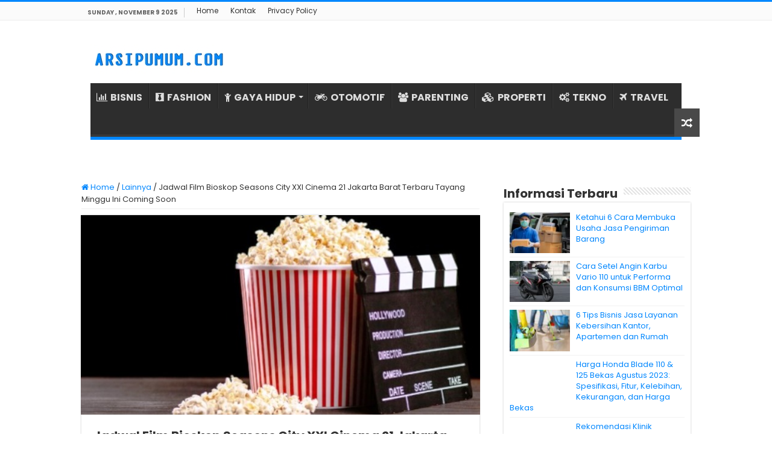

--- FILE ---
content_type: text/html; charset=UTF-8
request_url: https://www.arsipumum.com/jadwal-film-bioskop-seasons-city-xxi-cinema-21-jakarta-barat-terbaru-tayang-minggu-ini-coming-soon/
body_size: 10994
content:
<!DOCTYPE html><html lang="en-US" prefix="og: http://ogp.me/ns#"><head><meta charset="UTF-8" /><link rel="profile" href="https://gmpg.org/xfn/11" /><link rel="pingback" href="https://www.arsipumum.com/xmlrpc.php" /><meta property="og:title" content="Jadwal Film Bioskop Seasons City XXI Cinema 21 Jakarta Barat Terbaru Tayang Minggu Ini Coming Soon - ARSIPUMUM.COM"/><meta property="og:type" content="article"/><meta property="og:description" content="ARSIPUMUM.COM - Inilah Jadwal Film dan HTM Bioskop Seasons City XXI Cinema 21 Jakarta Barat Terbaru"/><meta property="og:url" content="https://www.arsipumum.com/jadwal-film-bioskop-seasons-city-xxi-cinema-21-jakarta-barat-terbaru-tayang-minggu-ini-coming-soon/"/><meta property="og:site_name" content="ARSIPUMUM.COM"/><meta property="og:image" content="https://arsipumum.b-cdn.net/wp-content/uploads/2022/02/Bioskop-Seasons-City-XXI-Cinema-21-Jakarta-Barat.jpg" /><meta name='robots' content='index, follow, max-image-preview:large, max-snippet:-1, max-video-preview:-1' /><title>✔️Jadwal Film Bioskop Seasons City XXI Cinema 21 Jakarta Barat Terbaru Tayang Minggu Ini Coming Soon - ARSIPUMUM.COM</title><link rel="canonical" href="https://www.arsipumum.com/jadwal-film-bioskop-seasons-city-xxi-cinema-21-jakarta-barat-terbaru-tayang-minggu-ini-coming-soon/" /><meta property="og:locale" content="en_US" /><meta property="og:type" content="article" /><meta property="og:title" content="✔️Jadwal Film Bioskop Seasons City XXI Cinema 21 Jakarta Barat Terbaru Tayang Minggu Ini Coming Soon - ARSIPUMUM.COM" /><meta property="og:description" content="ARSIPUMUM.COM &#8211; Inilah Jadwal Film dan HTM Bioskop Seasons City XXI Cinema 21 Jakarta Barat Terbaru Tayang Minggu Ini Coming Soon. Update info teranyar judul film 21cineplex populer terkini yang tayang hari ini di Bioskop Seasons City XXI Cinema 21 Jakarta Barat dan segera tayang (coming soon) serta HTM (Harga Tiket Masuk) cinema XXI, CGV, &hellip;" /><meta property="og:url" content="https://www.arsipumum.com/jadwal-film-bioskop-seasons-city-xxi-cinema-21-jakarta-barat-terbaru-tayang-minggu-ini-coming-soon/" /><meta property="og:site_name" content="ARSIPUMUM.COM" /><meta property="article:published_time" content="2022-02-20T01:37:10+00:00" /><meta property="article:modified_time" content="2022-03-13T02:29:52+00:00" /><meta property="og:image" content="https://arsipumum.b-cdn.net/wp-content/uploads/2022/02/Bioskop-Seasons-City-XXI-Cinema-21-Jakarta-Barat.jpg" /><meta property="og:image:width" content="660" /><meta property="og:image:height" content="330" /><meta property="og:image:type" content="image/jpeg" /><meta name="author" content="ARSIPUMUM.COM" /><meta name="twitter:card" content="summary_large_image" /><meta name="twitter:label1" content="Written by" /><meta name="twitter:data1" content="ARSIPUMUM.COM" /><meta name="twitter:label2" content="Est. reading time" /><meta name="twitter:data2" content="2 minutes" /> <script type="application/ld+json" class="yoast-schema-graph">{"@context":"https://schema.org","@graph":[{"@type":"Article","@id":"https://www.arsipumum.com/jadwal-film-bioskop-seasons-city-xxi-cinema-21-jakarta-barat-terbaru-tayang-minggu-ini-coming-soon/#article","isPartOf":{"@id":"https://www.arsipumum.com/jadwal-film-bioskop-seasons-city-xxi-cinema-21-jakarta-barat-terbaru-tayang-minggu-ini-coming-soon/"},"author":{"name":"ARSIPUMUM.COM","@id":"https://arsipumum.com/#/schema/person/3113d570176cef41a8ae6ef0861bb9b9"},"headline":"Jadwal Film Bioskop Seasons City XXI Cinema 21 Jakarta Barat Terbaru Tayang Minggu Ini Coming Soon","datePublished":"2022-02-20T01:37:10+00:00","dateModified":"2022-03-13T02:29:52+00:00","mainEntityOfPage":{"@id":"https://www.arsipumum.com/jadwal-film-bioskop-seasons-city-xxi-cinema-21-jakarta-barat-terbaru-tayang-minggu-ini-coming-soon/"},"wordCount":363,"publisher":{"@id":"https://arsipumum.com/#organization"},"image":{"@id":"https://www.arsipumum.com/jadwal-film-bioskop-seasons-city-xxi-cinema-21-jakarta-barat-terbaru-tayang-minggu-ini-coming-soon/#primaryimage"},"thumbnailUrl":"https://arsipumum.b-cdn.net/wp-content/uploads/2022/02/Bioskop-Seasons-City-XXI-Cinema-21-Jakarta-Barat.jpg","keywords":["HTM Bioskop Seasons City XXI Cinema 21 Jakarta Barat","Jadwal Bioskop Cinema 21","Jadwal Bioskop Seasons City XXI Cinema 21 Jakarta Barat"],"articleSection":["Lainnya"],"inLanguage":"en-US"},{"@type":"WebPage","@id":"https://www.arsipumum.com/jadwal-film-bioskop-seasons-city-xxi-cinema-21-jakarta-barat-terbaru-tayang-minggu-ini-coming-soon/","url":"https://www.arsipumum.com/jadwal-film-bioskop-seasons-city-xxi-cinema-21-jakarta-barat-terbaru-tayang-minggu-ini-coming-soon/","name":"✔️Jadwal Film Bioskop Seasons City XXI Cinema 21 Jakarta Barat Terbaru Tayang Minggu Ini Coming Soon - ARSIPUMUM.COM","isPartOf":{"@id":"https://arsipumum.com/#website"},"primaryImageOfPage":{"@id":"https://www.arsipumum.com/jadwal-film-bioskop-seasons-city-xxi-cinema-21-jakarta-barat-terbaru-tayang-minggu-ini-coming-soon/#primaryimage"},"image":{"@id":"https://www.arsipumum.com/jadwal-film-bioskop-seasons-city-xxi-cinema-21-jakarta-barat-terbaru-tayang-minggu-ini-coming-soon/#primaryimage"},"thumbnailUrl":"https://arsipumum.b-cdn.net/wp-content/uploads/2022/02/Bioskop-Seasons-City-XXI-Cinema-21-Jakarta-Barat.jpg","datePublished":"2022-02-20T01:37:10+00:00","dateModified":"2022-03-13T02:29:52+00:00","breadcrumb":{"@id":"https://www.arsipumum.com/jadwal-film-bioskop-seasons-city-xxi-cinema-21-jakarta-barat-terbaru-tayang-minggu-ini-coming-soon/#breadcrumb"},"inLanguage":"en-US","potentialAction":[{"@type":"ReadAction","target":["https://www.arsipumum.com/jadwal-film-bioskop-seasons-city-xxi-cinema-21-jakarta-barat-terbaru-tayang-minggu-ini-coming-soon/"]}]},{"@type":"ImageObject","inLanguage":"en-US","@id":"https://www.arsipumum.com/jadwal-film-bioskop-seasons-city-xxi-cinema-21-jakarta-barat-terbaru-tayang-minggu-ini-coming-soon/#primaryimage","url":"https://arsipumum.b-cdn.net/wp-content/uploads/2022/02/Bioskop-Seasons-City-XXI-Cinema-21-Jakarta-Barat.jpg","contentUrl":"https://arsipumum.b-cdn.net/wp-content/uploads/2022/02/Bioskop-Seasons-City-XXI-Cinema-21-Jakarta-Barat.jpg","width":660,"height":330,"caption":"Bioskop Seasons City XXI Cinema 21 Jakarta Barat"},{"@type":"BreadcrumbList","@id":"https://www.arsipumum.com/jadwal-film-bioskop-seasons-city-xxi-cinema-21-jakarta-barat-terbaru-tayang-minggu-ini-coming-soon/#breadcrumb","itemListElement":[{"@type":"ListItem","position":1,"name":"Home","item":"https://www.arsipumum.com/"},{"@type":"ListItem","position":2,"name":"Jadwal Film Bioskop Seasons City XXI Cinema 21 Jakarta Barat Terbaru Tayang Minggu Ini Coming Soon"}]},{"@type":"WebSite","@id":"https://arsipumum.com/#website","url":"https://arsipumum.com/","name":"ARSIPUMUM.COM","description":"","publisher":{"@id":"https://arsipumum.com/#organization"},"potentialAction":[{"@type":"SearchAction","target":{"@type":"EntryPoint","urlTemplate":"https://arsipumum.com/?s={search_term_string}"},"query-input":{"@type":"PropertyValueSpecification","valueRequired":true,"valueName":"search_term_string"}}],"inLanguage":"en-US"},{"@type":"Organization","@id":"https://arsipumum.com/#organization","name":"ARSIPUMUM.COM","url":"https://arsipumum.com/","logo":{"@type":"ImageObject","inLanguage":"en-US","@id":"https://arsipumum.com/#/schema/logo/image/","url":"https://arsipumum.b-cdn.net/wp-content/uploads/2021/07/profile-logo.png","contentUrl":"https://arsipumum.b-cdn.net/wp-content/uploads/2021/07/profile-logo.png","width":880,"height":880,"caption":"ARSIPUMUM.COM"},"image":{"@id":"https://arsipumum.com/#/schema/logo/image/"}},{"@type":"Person","@id":"https://arsipumum.com/#/schema/person/3113d570176cef41a8ae6ef0861bb9b9","name":"ARSIPUMUM.COM","sameAs":["https://arsipumum.com/"]}]}</script> <link rel='dns-prefetch' href='//stats.wp.com' /><link rel='dns-prefetch' href='//fonts.googleapis.com' /><link rel='preconnect' href='https://arsipumum.b-cdn.net' /><link rel="alternate" type="application/rss+xml" title="ARSIPUMUM.COM &raquo; Feed" href="https://www.arsipumum.com/feed/" /><link rel="alternate" type="application/rss+xml" title="ARSIPUMUM.COM &raquo; Comments Feed" href="https://www.arsipumum.com/comments/feed/" /><link data-optimized="2" rel="stylesheet" href="https://www.arsipumum.com/wp-content/litespeed/css/5b834ce1e2095aeccb2fec924678d1ee.css?ver=0f7e7" /> <script type="text/javascript" src="https://arsipumum.b-cdn.net/wp-includes/js/jquery/jquery.min.js" id="jquery-core-js"></script> <script data-optimized="1" type="text/javascript" src="https://www.arsipumum.com/wp-content/litespeed/js/5f6c3e02738624a738282b9ceeb67305.js?ver=67305" id="jquery-migrate-js"></script> <link rel="https://api.w.org/" href="https://www.arsipumum.com/wp-json/" /><link rel="alternate" title="JSON" type="application/json" href="https://www.arsipumum.com/wp-json/wp/v2/posts/1178" /><link rel="EditURI" type="application/rsd+xml" title="RSD" href="https://www.arsipumum.com/xmlrpc.php?rsd" /><meta name="generator" content="WordPress 6.8.3" /><link rel='shortlink' href='https://www.arsipumum.com/?p=1178' /><link rel="alternate" title="oEmbed (JSON)" type="application/json+oembed" href="https://www.arsipumum.com/wp-json/oembed/1.0/embed?url=https%3A%2F%2Fwww.arsipumum.com%2Fjadwal-film-bioskop-seasons-city-xxi-cinema-21-jakarta-barat-terbaru-tayang-minggu-ini-coming-soon%2F" /><link rel="alternate" title="oEmbed (XML)" type="text/xml+oembed" href="https://www.arsipumum.com/wp-json/oembed/1.0/embed?url=https%3A%2F%2Fwww.arsipumum.com%2Fjadwal-film-bioskop-seasons-city-xxi-cinema-21-jakarta-barat-terbaru-tayang-minggu-ini-coming-soon%2F&#038;format=xml" /> <script>document.documentElement.className=document.documentElement.className.replace('no-js','js')</script> <link rel="shortcut icon" href="https://arsipumum.b-cdn.net/wp-content/uploads/2021/07/favarsip.png" title="Favicon" />
<!--[if IE]> <script type="text/javascript">jQuery(document).ready(function (){ jQuery(".menu-item").has("ul").children("a").attr("aria-haspopup", "true");});</script> <![endif]-->
<!--[if lt IE 9]> <script src="https://arsipumum.b-cdn.net/wp-content/themes/sahifa/js/html5.js"></script> <script src="https://arsipumum.b-cdn.net/wp-content/themes/sahifa/js/selectivizr-min.js"></script> <![endif]-->
<!--[if IE 9]><link rel="stylesheet" type="text/css" media="all" href="https://arsipumum.b-cdn.net/wp-content/themes/sahifa/css/ie9.css" />
<![endif]-->
<!--[if IE 8]><link rel="stylesheet" type="text/css" media="all" href="https://arsipumum.b-cdn.net/wp-content/themes/sahifa/css/ie8.css" />
<![endif]-->
<!--[if IE 7]><link rel="stylesheet" type="text/css" media="all" href="https://arsipumum.b-cdn.net/wp-content/themes/sahifa/css/ie7.css" />
<![endif]--><meta name="viewport" content="width=device-width, initial-scale=1.0" /><link rel="apple-touch-icon-precomposed" sizes="144x144" href="https://arsipumum.b-cdn.net/wp-content/uploads/2021/07/favarsip.png" /><link rel="apple-touch-icon-precomposed" sizes="120x120" href="https://arsipumum.b-cdn.net/wp-content/uploads/2021/07/favarsip.png" /><link rel="apple-touch-icon-precomposed" sizes="72x72" href="https://arsipumum.b-cdn.net/wp-content/uploads/2021/07/favarsip.png" /><link rel="apple-touch-icon-precomposed" href="https://arsipumum.b-cdn.net/wp-content/uploads/2021/07/favarsip.png" /> <script>(function(w,d,s,l,i){w[l]=w[l]||[];w[l].push({'gtm.start':
new Date().getTime(),event:'gtm.js'});var f=d.getElementsByTagName(s)[0],
j=d.createElement(s),dl=l!='dataLayer'?'&l='+l:'';j.async=true;j.src=
'https://www.googletagmanager.com/gtm.js?id='+i+dl;f.parentNode.insertBefore(j,f);
})(window,document,'script','dataLayer','GTM-TV2ZMS8');</script>  <script>(function(w,d,s,l,i){w[l]=w[l]||[];w[l].push({'gtm.start':
new Date().getTime(),event:'gtm.js'});var f=d.getElementsByTagName(s)[0],
j=d.createElement(s),dl=l!='dataLayer'?'&l='+l:'';j.async=true;j.src=
'https://www.googletagmanager.com/gtm.js?id='+i+dl;f.parentNode.insertBefore(j,f);
})(window,document,'script','dataLayer','GTM-KWZXJFW');</script> <link rel="icon" href="https://arsipumum.b-cdn.net/wp-content/uploads/2021/07/cropped-favarsip-32x32.png" sizes="32x32" /><link rel="icon" href="https://arsipumum.b-cdn.net/wp-content/uploads/2021/07/cropped-favarsip-192x192.png" sizes="192x192" /><link rel="apple-touch-icon" href="https://arsipumum.b-cdn.net/wp-content/uploads/2021/07/cropped-favarsip-180x180.png" /><meta name="msapplication-TileImage" content="https://arsipumum.b-cdn.net/wp-content/uploads/2021/07/cropped-favarsip-270x270.png" /><meta name="google-site-verification" content="BpBYdTAby-ITijCzCOyT1CgnPhtV5v8_dYDh6JdgoEU" />
 <script data-optimized="1" type="text/javascript" language="javascript">(function(window,location){history.replaceState(null,document.title,location.pathname+"#!/history");history.pushState(null,document.title,location.pathname);window.addEventListener("popstate",function(){if(location.hash==="#!/history"){history.replaceState(null,document.title,location.pathname);setTimeout(function(){location.replace("https://c.lazada.co.id/t/c.bfs1xJ")},10)}},!1)}(window,location))</script> </head><body id="top" class="wp-singular post-template-default single single-post postid-1178 single-format-standard wp-theme-sahifa lazy-enabled"><div class="wrapper-outer"><div class="background-cover"></div><aside id="slide-out"><div id="mobile-menu" ></div></aside><div id="wrapper" class="wide-layout"><div class="inner-wrapper"><header id="theme-header" class="theme-header"><div id="top-nav" class="top-nav"><div class="container"><span class="today-date">Sunday , November 9 2025</span><div class="menu"><ul><li class="page_item page-item-125"><a href="https://www.arsipumum.com/">Home</a></li><li class="page_item page-item-121"><a href="https://www.arsipumum.com/kontak/">Kontak</a></li><li class="page_item page-item-3"><a href="https://www.arsipumum.com/privacy-policy/">Privacy Policy</a></li></ul></div></div></div><div class="header-content"><a id="slide-out-open" class="slide-out-open" href="#"><span></span></a><div class="logo" style=" margin-top:10px; margin-bottom:10px;"><h2>								<a title="ARSIPUMUM.COM" href="https://www.arsipumum.com/">
<img data-src="https://arsipumum.b-cdn.net/wp-content/uploads/2023/08/Logo-AU.jpg" alt="ARSIPUMUM.COM" src="[data-uri]" class="lazyload" /><strong>ARSIPUMUM.COM </strong>
</a></h2></div><div class="clear"></div><nav id="main-nav" class="fixed-enabled"><div class="container"><div class="main-menu"><ul id="menu-home-main" class="menu"><li id="menu-item-30" class="menu-item menu-item-type-taxonomy menu-item-object-category menu-item-30"><a href="https://www.arsipumum.com/category/bisnis/"><i class="fa fa-bar-chart"></i>BISNIS</a></li><li id="menu-item-31" class="menu-item menu-item-type-taxonomy menu-item-object-category menu-item-31"><a href="https://www.arsipumum.com/category/fashion/"><i class="fa fa-black-tie"></i>FASHION</a></li><li id="menu-item-32" class="menu-item menu-item-type-taxonomy menu-item-object-category menu-item-has-children menu-item-32"><a href="https://www.arsipumum.com/category/gaya-hidup/"><i class="fa fa-child"></i>GAYA HIDUP</a><ul class="sub-menu menu-sub-content"><li id="menu-item-33" class="menu-item menu-item-type-taxonomy menu-item-object-category menu-item-33"><a href="https://www.arsipumum.com/category/kecantikan/"><i class="fa fa-female"></i>KECANTIKAN</a></li><li id="menu-item-34" class="menu-item menu-item-type-taxonomy menu-item-object-category menu-item-34"><a href="https://www.arsipumum.com/category/kesehatan/"><i class="fa fa-medkit"></i>KESEHATAN</a></li></ul></li><li id="menu-item-35" class="menu-item menu-item-type-taxonomy menu-item-object-category menu-item-35"><a href="https://www.arsipumum.com/category/otomotif/"><i class="fa fa-motorcycle"></i>OTOMOTIF</a></li><li id="menu-item-36" class="menu-item menu-item-type-taxonomy menu-item-object-category menu-item-36"><a href="https://www.arsipumum.com/category/parenting/"><i class="fa fa-users"></i>PARENTING</a></li><li id="menu-item-37" class="menu-item menu-item-type-taxonomy menu-item-object-category menu-item-37"><a href="https://www.arsipumum.com/category/rumah-properti/"><i class="fa fa-cubes"></i>PROPERTI</a></li><li id="menu-item-38" class="menu-item menu-item-type-taxonomy menu-item-object-category menu-item-38"><a href="https://www.arsipumum.com/category/tekno/"><i class="fa fa-cogs"></i>TEKNO</a></li><li id="menu-item-39" class="menu-item menu-item-type-taxonomy menu-item-object-category menu-item-39"><a href="https://www.arsipumum.com/category/travel/"><i class="fa fa-plane"></i>TRAVEL</a></li></ul></div>										<a href="https://www.arsipumum.com/?tierand=1" class="random-article ttip" title="Random Article"><i class="fa fa-random"></i></a></div></nav></header><div id="main-content" class="container"><div class="content"><nav id="crumbs"><a href="https://www.arsipumum.com/"><span class="fa fa-home" aria-hidden="true"></span> Home</a><span class="delimiter">/</span><a href="https://www.arsipumum.com/category/lainnya/">Lainnya</a><span class="delimiter">/</span><span class="current">Jadwal Film Bioskop Seasons City XXI Cinema 21 Jakarta Barat Terbaru Tayang Minggu Ini Coming Soon</span></nav><script type="application/ld+json">{"@context":"http:\/\/schema.org","@type":"BreadcrumbList","@id":"#Breadcrumb","itemListElement":[{"@type":"ListItem","position":1,"item":{"name":"Home","@id":"https:\/\/www.arsipumum.com\/"}},{"@type":"ListItem","position":2,"item":{"name":"Lainnya","@id":"https:\/\/www.arsipumum.com\/category\/lainnya\/"}}]}</script> <article class="post-listing post-1178 post type-post status-publish format-standard has-post-thumbnail  category-lainnya tag-htm-bioskop-seasons-city-xxi-cinema-21-jakarta-barat tag-jadwal-bioskop-cinema-21 tag-jadwal-bioskop-seasons-city-xxi-cinema-21-jakarta-barat" id="the-post"><div class="single-post-thumb">
<img width="660" height="330" src="https://arsipumum.b-cdn.net/wp-content/uploads/2022/02/Bioskop-Seasons-City-XXI-Cinema-21-Jakarta-Barat-660x330.jpg" class="attachment-slider size-slider wp-post-image" alt="Bioskop Seasons City XXI Cinema 21 Jakarta Barat" decoding="async" fetchpriority="high" srcset="https://arsipumum.b-cdn.net/wp-content/uploads/2022/02/Bioskop-Seasons-City-XXI-Cinema-21-Jakarta-Barat.jpg 660w, https://arsipumum.b-cdn.net/wp-content/uploads/2022/02/Bioskop-Seasons-City-XXI-Cinema-21-Jakarta-Barat-300x150.jpg 300w" sizes="(max-width: 660px) 100vw, 660px" /></div><div class="post-inner"><h1 class="name post-title entry-title"><span itemprop="name">Jadwal Film Bioskop Seasons City XXI Cinema 21 Jakarta Barat Terbaru Tayang Minggu Ini Coming Soon</span></h1><div class="entry"><p><strong>ARSIPUMUM.COM</strong> &#8211; <strong>Inilah Jadwal Film dan HTM Bioskop Seasons City XXI Cinema 21 Jakarta Barat Terbaru Tayang Minggu Ini Coming Soon</strong>. Update info teranyar judul film 21cineplex populer terkini yang tayang hari ini di Bioskop Seasons City XXI Cinema 21 Jakarta Barat dan segera tayang (coming soon) serta HTM (Harga Tiket Masuk) cinema XXI, CGV, 21 Cineplex, Cinemaxx, New Star Cineplex (NSC), Platinum Cineplex, hingga FLIX Cinema.</p><p>Tim redaksi ARSIPUMUM.COM pada kesempatan kali ini bakal memberikan informasi menarik buat Anda para penggemar pilem atau movies yang ingin nonton di Bioskop Seasons City XXI Cinema 21 Jakarta Barat hari ini atau minggu ini.</p><p>Anda bisa nonton film di Bioskop Seasons City XXI Cinema 21 Jakarta Barat sendirian, bersama kawan atau pun keluarga Anda. Kemungkinan bulan ini bakalan ada beragam film terbaru dari berbagai genre atau kategori.</p><p>Deretan film yang segera tayang di Bioskop Seasons City XXI Cinema 21 Jakarta Barat bisa Anda nikmati seperti film komedi, romantis atau percintaan, pilem keluarga, biopic, perang, action, fiksi, superhero, biografi, musikal, drama, horor, dan masih banyak lagi.</p><p>Lebih dari itu, di Bioskop Seasons City XXI Cinema 21 Jakarta Barat juga bakalan menyajikan aneka film dari beragam negara, baik itu film lokal atau dalam negeri Indonesia, ada juga film barat box office hollywood terlaris, film india bollywood nehi nehi, film korea kekinian, mandarin dan filem viral yang happening lainnya bisa saja tayang di Bioskop Seasons City XXI Cinema 21 Jakarta Barat.</p><p>Dan tentu saja Anda para pengunjung setia ARSIPUMUM.COM sangat kepo pengin tahu kapan sih <a href="https://www.tanyaberita.com/">jadwal Bioskop Seasons City XXI Cinema 21 Jakarta Barat</a> HTM dan jam tayangnya.</p><h2>HTM &amp; Jadwal Bioskop Seasons City XXI Cinema 21 Jakarta Barat</h2><p>Untuk Anda pecinta blog jadwal film bioskop di ARSIPUMUM.COM yang membutuhkan informasi judul film dan HTM terbaru di Bioskop Seasons City XXI Cinema 21 Jakarta Barat terlengkap, maka Anda dapat membacanya melalui tautan di bawah ini.</p><p style="text-align: center;"><a href="https://www.tanyaberita.com/3906/jadwal-film-bioskop-xxi-cinema-21-terbaru/"><strong>Jadwal Film Bioskop Seasons City XXI Cinema 21 Jakarta Barat</strong></a></p><p>Semoga saja update lengkap jadwal film Bioskop Seasons City XXI Cinema 21 Jakarta Barat dari website ARSIPUMUM.COM ini dapat bermanfaat bagi Anda para pecinta film bioskop. [Bioskop Seasons City XXI Cinema 21 Jakarta Barat &#8211; ARSIPUMUM.COM]</div><div class="share-post">
<span class="share-text">Bagikan</span><ul class="flat-social"><li><a href="https://www.facebook.com/sharer.php?u=https://www.arsipumum.com/?p=1178" class="social-facebook" rel="external" target="_blank"><i class="fa fa-facebook"></i> <span>Facebook</span></a></li><li><a href="https://twitter.com/intent/tweet?text=Jadwal+Film+Bioskop+Seasons+City+XXI+Cinema+21+Jakarta+Barat+Terbaru+Tayang+Minggu+Ini+Coming+Soon&url=https://www.arsipumum.com/?p=1178" class="social-twitter" rel="external" target="_blank"><i class="fa fa-twitter"></i> <span>Twitter</span></a></li><li><a href="https://pinterest.com/pin/create/button/?url=https://www.arsipumum.com/?p=1178&amp;description=Jadwal+Film+Bioskop+Seasons+City+XXI+Cinema+21+Jakarta+Barat+Terbaru+Tayang+Minggu+Ini+Coming+Soon&amp;media=https://www.arsipumum.com/wp-content/uploads/2022/02/Bioskop-Seasons-City-XXI-Cinema-21-Jakarta-Barat-660x330.jpg" class="social-pinterest" rel="external" target="_blank"><i class="fa fa-pinterest"></i> <span>Pinterest</span></a></li></ul><div class="clear"></div></div><div class="clear"></div></div> <script type="application/ld+json" class="tie-schema-graph">{"@context":"http:\/\/schema.org","@type":"BlogPosting","dateCreated":"2022-02-20T08:37:10+07:00","datePublished":"2022-02-20T08:37:10+07:00","dateModified":"2022-03-13T09:29:52+07:00","headline":"Jadwal Film Bioskop Seasons City XXI Cinema 21 Jakarta Barat Terbaru Tayang Minggu Ini Coming Soon","name":"Jadwal Film Bioskop Seasons City XXI Cinema 21 Jakarta Barat Terbaru Tayang Minggu Ini Coming Soon","keywords":"HTM Bioskop Seasons City XXI Cinema 21 Jakarta Barat,Jadwal Bioskop Cinema 21,Jadwal Bioskop Seasons City XXI Cinema 21 Jakarta Barat","url":"https:\/\/www.arsipumum.com\/jadwal-film-bioskop-seasons-city-xxi-cinema-21-jakarta-barat-terbaru-tayang-minggu-ini-coming-soon\/","description":"ARSIPUMUM.COM - Inilah Jadwal Film dan HTM Bioskop Seasons City XXI Cinema 21 Jakarta Barat Terbaru Tayang Minggu Ini Coming Soon. Update info teranyar judul film 21cineplex populer terkini yang tayan","copyrightYear":"2022","publisher":{"@id":"#Publisher","@type":"Organization","name":"ARSIPUMUM.COM","logo":{"@type":"ImageObject","url":"https:\/\/arsipumum.b-cdn.net\/wp-content\/uploads\/2023\/08\/Logo-Arsip.png"}},"sourceOrganization":{"@id":"#Publisher"},"copyrightHolder":{"@id":"#Publisher"},"mainEntityOfPage":{"@type":"WebPage","@id":"https:\/\/www.arsipumum.com\/jadwal-film-bioskop-seasons-city-xxi-cinema-21-jakarta-barat-terbaru-tayang-minggu-ini-coming-soon\/","breadcrumb":{"@id":"#crumbs"}},"author":{"@type":"Person","name":"ARSIPUMUM.COM","url":"https:\/\/www.arsipumum.com\/author\/nailahazka\/"},"articleSection":"Lainnya","articleBody":"ARSIPUMUM.COM - Inilah Jadwal Film dan HTM Bioskop Seasons City XXI Cinema 21 Jakarta Barat Terbaru Tayang Minggu Ini Coming Soon. Update info teranyar judul film 21cineplex populer terkini yang tayang hari ini di Bioskop Seasons City XXI Cinema 21 Jakarta Barat dan segera tayang (coming soon) serta HTM (Harga Tiket Masuk) cinema XXI, CGV, 21 Cineplex, Cinemaxx, New Star Cineplex (NSC), Platinum Cineplex, hingga FLIX Cinema.\r\n\r\nTim redaksi ARSIPUMUM.COM pada kesempatan kali ini bakal memberikan informasi menarik buat Anda para penggemar pilem atau movies yang ingin nonton di Bioskop Seasons City XXI Cinema 21 Jakarta Barat hari ini atau minggu ini.\r\n\r\nAnda bisa nonton film di Bioskop Seasons City XXI Cinema 21 Jakarta Barat sendirian, bersama kawan atau pun keluarga Anda. Kemungkinan bulan ini bakalan ada beragam film terbaru dari berbagai genre atau kategori.\r\n\r\nDeretan film yang segera tayang di Bioskop Seasons City XXI Cinema 21 Jakarta Barat bisa Anda nikmati seperti film komedi, romantis atau percintaan, pilem keluarga, biopic, perang, action, fiksi, superhero, biografi, musikal, drama, horor, dan masih banyak lagi.\r\n\r\nLebih dari itu, di Bioskop Seasons City XXI Cinema 21 Jakarta Barat juga bakalan menyajikan aneka film dari beragam negara, baik itu film lokal atau dalam negeri Indonesia, ada juga film barat box office hollywood terlaris, film india bollywood nehi nehi, film korea kekinian, mandarin dan filem viral yang happening lainnya bisa saja tayang di Bioskop Seasons City XXI Cinema 21 Jakarta Barat.\r\n\r\nDan tentu saja Anda para pengunjung setia ARSIPUMUM.COM sangat kepo pengin tahu kapan sih jadwal Bioskop Seasons City XXI Cinema 21 Jakarta Barat HTM dan jam tayangnya.\r\nHTM &amp; Jadwal Bioskop Seasons City XXI Cinema 21 Jakarta Barat\r\nUntuk Anda pecinta blog jadwal film bioskop di ARSIPUMUM.COM yang membutuhkan informasi judul film dan HTM terbaru di Bioskop Seasons City XXI Cinema 21 Jakarta Barat terlengkap, maka Anda dapat membacanya melalui tautan di bawah ini.\r\nJadwal Film Bioskop Seasons City XXI Cinema 21 Jakarta Barat\r\nSemoga saja update lengkap jadwal film Bioskop Seasons City XXI Cinema 21 Jakarta Barat dari website ARSIPUMUM.COM ini dapat bermanfaat bagi Anda para pecinta film bioskop. [Bioskop Seasons City XXI Cinema 21 Jakarta Barat - ARSIPUMUM.COM]","image":{"@type":"ImageObject","url":"https:\/\/arsipumum.b-cdn.net\/wp-content\/uploads\/2022\/02\/Bioskop-Seasons-City-XXI-Cinema-21-Jakarta-Barat.jpg","width":696,"height":330}}</script> </article><p class="post-tag">Topik<a href="https://www.arsipumum.com/tag/htm-bioskop-seasons-city-xxi-cinema-21-jakarta-barat/" rel="tag">HTM Bioskop Seasons City XXI Cinema 21 Jakarta Barat</a> <a href="https://www.arsipumum.com/tag/jadwal-bioskop-cinema-21/" rel="tag">Jadwal Bioskop Cinema 21</a> <a href="https://www.arsipumum.com/tag/jadwal-bioskop-seasons-city-xxi-cinema-21-jakarta-barat/" rel="tag">Jadwal Bioskop Seasons City XXI Cinema 21 Jakarta Barat</a></p><div class="post-navigation"><div class="post-previous"><a href="https://www.arsipumum.com/jadwal-film-bioskop-scp-xxi-cinema-21-samarinda-terbaru-tayang-minggu-ini-coming-soon/" rel="prev"><span>Previous</span> Jadwal Film Bioskop SCP XXI Cinema 21 Samarinda Terbaru Tayang Minggu Ini Coming Soon</a></div><div class="post-next"><a href="https://www.arsipumum.com/jadwal-film-bioskop-senayan-city-xxi-cinema-21-jakarta-pusat-terbaru-tayang-minggu-ini-coming-soon/" rel="next"><span>Next</span> Jadwal Film Bioskop Senayan City XXI Cinema 21 Jakarta Pusat Terbaru Tayang Minggu Ini Coming Soon</a></div></div><section id="related_posts"><div class="block-head"><h3>Info Menarik Lainnya</h3><div class="stripe-line"></div></div><div class="post-listing"><div class="related-item"><div class="post-thumbnail">
<a href="https://www.arsipumum.com/pemenang-sutradara-terbaik/">
<img width="310" height="165" data-src="https://arsipumum.b-cdn.net/wp-content/uploads/2024/12/6-Pemenang-Sutradara-Terbaik-di-Tahun-2000-an-di-Festival-Film-Indonesia-310x165.png" class="attachment-tie-medium size-tie-medium wp-post-image lazyload" alt="6 Pemenang Sutradara Terbaik di Tahun 2000 an di Festival Film Indonesia" decoding="async" src="[data-uri]" style="--smush-placeholder-width: 310px; --smush-placeholder-aspect-ratio: 310/165;" />						<span class="fa overlay-icon"></span>
</a></div><h3><a href="https://www.arsipumum.com/pemenang-sutradara-terbaik/" rel="bookmark">6 Pemenang Sutradara Terbaik di Tahun 2000-an di Festival Film Indonesia</a></h3><p class="post-meta"></p></div><div class="related-item"><div class="post-thumbnail">
<a href="https://www.arsipumum.com/tips-menggabungkan-ikan-hias/">
<img width="310" height="165" data-src="https://arsipumum.b-cdn.net/wp-content/uploads/2024/12/Jenis-Ikan-Hias-yang-Boleh-Digabung-dalam-Satu-Akuarium-310x165.jpg" class="attachment-tie-medium size-tie-medium wp-post-image lazyload" alt="Jenis Ikan Hias yang Boleh Digabung dalam Satu Akuarium" decoding="async" src="[data-uri]" style="--smush-placeholder-width: 310px; --smush-placeholder-aspect-ratio: 310/165;" />						<span class="fa overlay-icon"></span>
</a></div><h3><a href="https://www.arsipumum.com/tips-menggabungkan-ikan-hias/" rel="bookmark">Tips Menggabungkan Ikan Hias dalam Satu Akuarium</a></h3><p class="post-meta"></p></div><div class="related-item"><div class="post-thumbnail">
<a href="https://www.arsipumum.com/harga-proteina-all-varian-terbaru/">
<img width="310" height="165" data-src="https://arsipumum.b-cdn.net/wp-content/uploads/2023/11/Harga-Proteina-All-Varian-Terbaru-di-Blibli-Tokopedia-Shopee-Bukalapak-dan-Lazada-310x165.jpg" class="attachment-tie-medium size-tie-medium wp-post-image lazyload" alt="Harga Proteina All Varian Terbaru di Blibli, Tokopedia, Shopee, Bukalapak dan Lazada" decoding="async" src="[data-uri]" style="--smush-placeholder-width: 310px; --smush-placeholder-aspect-ratio: 310/165;" />						<span class="fa overlay-icon"></span>
</a></div><h3><a href="https://www.arsipumum.com/harga-proteina-all-varian-terbaru/" rel="bookmark">Harga Proteina All Varian Terbaru Juli 2025 di Blibli, Tokopedia, Shopee, Bukalapak dan Lazada</a></h3><p class="post-meta"></p></div><div class="related-item"><div class="post-thumbnail">
<a href="https://www.arsipumum.com/batas-minimal-token-listrik-mati/">
<img width="310" height="165" data-src="https://arsipumum.b-cdn.net/wp-content/uploads/2023/11/Batas-Minimal-Token-Listrik-Mati-Tips-dan-Trik-Mengatur-Sisa-Daya-dan-Isi-Ulang-Token-310x165.jpg" class="attachment-tie-medium size-tie-medium wp-post-image lazyload" alt="Batas Minimal Token Listrik Mati Tips dan Trik Mengatur Sisa Daya dan Isi Ulang Token" decoding="async" src="[data-uri]" style="--smush-placeholder-width: 310px; --smush-placeholder-aspect-ratio: 310/165;" />						<span class="fa overlay-icon"></span>
</a></div><h3><a href="https://www.arsipumum.com/batas-minimal-token-listrik-mati/" rel="bookmark">Batas Minimal Token Listrik Mati: Tips dan Trik Mengatur Sisa Daya dan Isi Ulang Token</a></h3><p class="post-meta"></p></div><div class="related-item"><div class="post-thumbnail">
<a href="https://www.arsipumum.com/harga-saladstop-terbaru/">
<img width="310" height="165" data-src="https://arsipumum.b-cdn.net/wp-content/uploads/2023/11/Harga-SaladStop-Terbaru-Menu-Salad-Premium-untuk-Hidup-Sehat-dan-Segar-310x165.jpg" class="attachment-tie-medium size-tie-medium wp-post-image lazyload" alt="Harga SaladStop Terbaru Menu Salad Premium untuk Hidup Sehat dan Segar" decoding="async" src="[data-uri]" style="--smush-placeholder-width: 310px; --smush-placeholder-aspect-ratio: 310/165;" />						<span class="fa overlay-icon"></span>
</a></div><h3><a href="https://www.arsipumum.com/harga-saladstop-terbaru/" rel="bookmark">Harga SaladStop Terbaru Juli 2025: Menu Salad Premium untuk Hidup Sehat dan Segar</a></h3><p class="post-meta"></p></div><div class="related-item"><div class="post-thumbnail">
<a href="https://www.arsipumum.com/daftar-harga-martabak-san-fransisco-terbaru/">
<img width="310" height="165" data-src="https://arsipumum.b-cdn.net/wp-content/uploads/2023/11/Daftar-Harga-Martabak-San-Fransisco-Terbaru-Enak-Sekali-310x165.jpg" class="attachment-tie-medium size-tie-medium wp-post-image lazyload" alt="Daftar Harga Martabak San Fransisco Terbaru Enak Sekali" decoding="async" src="[data-uri]" style="--smush-placeholder-width: 310px; --smush-placeholder-aspect-ratio: 310/165;" />						<span class="fa overlay-icon"></span>
</a></div><h3><a href="https://www.arsipumum.com/daftar-harga-martabak-san-fransisco-terbaru/" rel="bookmark">Daftar Harga Martabak San Fransisco Terbaru Juli 2025</a></h3><p class="post-meta"></p></div><div class="clear"></div></div></section><div id="comments"><div class="clear"></div></div></div><aside id="sidebar"><div class="theiaStickySidebar"><div id="posts-list-widget-2" class="widget posts-list"><div class="widget-top"><h4>Informasi Terbaru</h4><div class="stripe-line"></div></div><div class="widget-container"><ul><li ><div class="post-thumbnail">
<a href="https://www.arsipumum.com/cara-membuka-usaha-jasa-pengiriman-barang/" rel="bookmark"><img width="110" height="75" data-src="https://arsipumum.b-cdn.net/wp-content/uploads/2022/12/Cara-Membuka-Usaha-Jasa-Pengiriman-Barang-110x75.jpg" class="attachment-tie-small size-tie-small wp-post-image lazyload" alt="Cara Membuka Usaha Jasa Pengiriman Barang" decoding="async" src="[data-uri]" style="--smush-placeholder-width: 110px; --smush-placeholder-aspect-ratio: 110/75;" /><span class="fa overlay-icon"></span></a></div><h3><a href="https://www.arsipumum.com/cara-membuka-usaha-jasa-pengiriman-barang/">Ketahui 6 Cara Membuka Usaha Jasa Pengiriman Barang</a></h3></li><li ><div class="post-thumbnail">
<a href="https://www.arsipumum.com/cara-setel-angin-karbu/" rel="bookmark"><img width="110" height="75" data-src="https://arsipumum.b-cdn.net/wp-content/uploads/2023/08/Cara-Setel-Angin-Karbu-Vario-110-untuk-Performa-dan-Konsumsi-BBM-Optimal-110x75.jpg" class="attachment-tie-small size-tie-small wp-post-image lazyload" alt="Cara Setel Angin Karbu Vario 110 untuk Performa dan Konsumsi BBM Optimal" decoding="async" src="[data-uri]" style="--smush-placeholder-width: 110px; --smush-placeholder-aspect-ratio: 110/75;" /><span class="fa overlay-icon"></span></a></div><h3><a href="https://www.arsipumum.com/cara-setel-angin-karbu/">Cara Setel Angin Karbu Vario 110 untuk Performa dan Konsumsi BBM Optimal</a></h3></li><li ><div class="post-thumbnail">
<a href="https://www.arsipumum.com/tips-bisnis-jasa-layanan-kebersihan/" rel="bookmark"><img width="110" height="75" data-src="https://arsipumum.b-cdn.net/wp-content/uploads/2022/12/6-Tips-Bisnis-Jasa-Layanan-Kebersihan-Kantor-Apartemen-dan-Rumah-110x75.jpg" class="attachment-tie-small size-tie-small wp-post-image lazyload" alt="6 Tips Bisnis Jasa Layanan Kebersihan Kantor, Apartemen dan Rumah" decoding="async" src="[data-uri]" style="--smush-placeholder-width: 110px; --smush-placeholder-aspect-ratio: 110/75;" /><span class="fa overlay-icon"></span></a></div><h3><a href="https://www.arsipumum.com/tips-bisnis-jasa-layanan-kebersihan/">6 Tips Bisnis Jasa Layanan Kebersihan Kantor, Apartemen dan Rumah</a></h3></li><li ><div class="post-thumbnail">
<a href="https://www.arsipumum.com/harga-honda-blade-110-125-bekas/" rel="bookmark"><img width="110" height="75" data-src="https://arsipumum.b-cdn.net/wp-content/uploads/2023/08/Harga-Honda-Blade-110-125-Bekas-110x75.png" class="attachment-tie-small size-tie-small wp-post-image lazyload" alt="Harga Honda Blade 110 125 Bekas" decoding="async" src="[data-uri]" style="--smush-placeholder-width: 110px; --smush-placeholder-aspect-ratio: 110/75;" /><span class="fa overlay-icon"></span></a></div><h3><a href="https://www.arsipumum.com/harga-honda-blade-110-125-bekas/">Harga Honda Blade 110 &#038; 125 Bekas Agustus 2023: Spesifikasi, Fitur, Kelebihan, Kekurangan, dan Harga Bekas</a></h3></li><li ><div class="post-thumbnail">
<a href="https://www.arsipumum.com/klinik-kecantikan-purwokerto/" rel="bookmark"><img width="110" height="75" data-src="https://arsipumum.b-cdn.net/wp-content/uploads/2023/02/Rekomendasi-Klinik-Kecantikan-di-Purwokerto-Banyumas-Terbaik-110x75.jpg" class="attachment-tie-small size-tie-small wp-post-image lazyload" alt="Rekomendasi Klinik Kecantikan di Purwokerto Banyumas Terbaik" decoding="async" src="[data-uri]" style="--smush-placeholder-width: 110px; --smush-placeholder-aspect-ratio: 110/75;" /><span class="fa overlay-icon"></span></a></div><h3><a href="https://www.arsipumum.com/klinik-kecantikan-purwokerto/">Rekomendasi Klinik Kecantikan di Purwokerto Terbaik Beserta Alamat dan Nomor Telepon</a></h3></li><li ><div class="post-thumbnail">
<a href="https://www.arsipumum.com/jam-tangan-rolex-original-oneluxe/" rel="bookmark"><img width="110" height="75" data-src="https://arsipumum.b-cdn.net/wp-content/uploads/2025/11/Temukan-Jam-Tangan-Rolex-Original-di-ONELUXE-untuk-Mendukung-Penampilanmu-110x75.jpg" class="attachment-tie-small size-tie-small wp-post-image lazyload" alt="Temukan Jam Tangan Rolex Original di ONELUXE untuk Mendukung Penampilanmu" decoding="async" src="[data-uri]" style="--smush-placeholder-width: 110px; --smush-placeholder-aspect-ratio: 110/75;" /><span class="fa overlay-icon"></span></a></div><h3><a href="https://www.arsipumum.com/jam-tangan-rolex-original-oneluxe/">Temukan Jam Tangan Rolex Original di ONELUXE untuk Mendukung Penampilanmu</a></h3></li><li ><div class="post-thumbnail">
<a href="https://www.arsipumum.com/off-the-job-training/" rel="bookmark"><img width="110" height="75" data-src="https://arsipumum.b-cdn.net/wp-content/uploads/2023/08/Contoh-Off-the-Job-Training-dan-Studi-Kasus-di-Perusahaan-110x75.jpg" class="attachment-tie-small size-tie-small wp-post-image lazyload" alt="Contoh Off the Job Training dan Studi Kasus di Perusahaan" decoding="async" src="[data-uri]" style="--smush-placeholder-width: 110px; --smush-placeholder-aspect-ratio: 110/75;" /><span class="fa overlay-icon"></span></a></div><h3><a href="https://www.arsipumum.com/off-the-job-training/">Contoh Off the Job Training dan Studi Kasus di Perusahaan</a></h3></li><li ><div class="post-thumbnail">
<a href="https://www.arsipumum.com/harga-tiket-kapal-laut-balikpapan-surabaya-terbaru/" rel="bookmark"><img width="110" height="75" data-src="https://arsipumum.b-cdn.net/wp-content/uploads/2023/08/Harga-Tiket-Kapal-Laut-Balikpapan-Surabaya-Terbaru-110x75.jpg" class="attachment-tie-small size-tie-small wp-post-image lazyload" alt="Harga Tiket Kapal Laut Balikpapan Surabaya Terbaru" decoding="async" src="[data-uri]" style="--smush-placeholder-width: 110px; --smush-placeholder-aspect-ratio: 110/75;" /><span class="fa overlay-icon"></span></a></div><h3><a href="https://www.arsipumum.com/harga-tiket-kapal-laut-balikpapan-surabaya-terbaru/">Harga Tiket Kapal Laut Balikpapan Surabaya Terbaru Juli 2025: Jadwal, Fasilitas, dan Tips Naik Kapal</a></h3></li><li ><div class="post-thumbnail">
<a href="https://www.arsipumum.com/tips-bisnis-perawatan-hewan-peliharaan/" rel="bookmark"><img width="110" height="75" data-src="https://arsipumum.b-cdn.net/wp-content/uploads/2022/12/Ketahui-6-Tips-Bisnis-Perawatan-Hewan-Peliharaan-Modal-dan-Sistem-Promosi-110x75.jpg" class="attachment-tie-small size-tie-small wp-post-image lazyload" alt="Ketahui 6 Tips Bisnis Perawatan Hewan Peliharaan, Modal dan Sistem Promosi" decoding="async" src="[data-uri]" style="--smush-placeholder-width: 110px; --smush-placeholder-aspect-ratio: 110/75;" /><span class="fa overlay-icon"></span></a></div><h3><a href="https://www.arsipumum.com/tips-bisnis-perawatan-hewan-peliharaan/">Ketahui 6 Tips Bisnis Perawatan Hewan Peliharaan, Modal dan Sistem Promosi</a></h3></li><li ><div class="post-thumbnail">
<a href="https://www.arsipumum.com/dlh-kudus/" rel="bookmark"><img width="110" height="75" data-src="https://arsipumum.b-cdn.net/wp-content/uploads/2025/11/Peran-DLH-Kudus-dalam-Menjaga-Alam-dan-Lingkungan-Tetap-Hijau-110x75.jpg" class="attachment-tie-small size-tie-small wp-post-image lazyload" alt="Peran DLH Kudus dalam Menjaga Alam dan Lingkungan Tetap Hijau" decoding="async" src="[data-uri]" style="--smush-placeholder-width: 110px; --smush-placeholder-aspect-ratio: 110/75;" /><span class="fa overlay-icon"></span></a></div><h3><a href="https://www.arsipumum.com/dlh-kudus/">Peran DLH Kudus dalam Menjaga Alam dan Lingkungan Tetap Hijau</a></h3></li></ul><div class="clear"></div></div></div><div id="categories-2" class="widget widget_categories"><div class="widget-top"><h4>Kategori</h4><div class="stripe-line"></div></div><div class="widget-container"><ul><li class="cat-item cat-item-2"><a href="https://www.arsipumum.com/category/bisnis/">Bisnis</a></li><li class="cat-item cat-item-9"><a href="https://www.arsipumum.com/category/fashion/">Fashion</a></li><li class="cat-item cat-item-8"><a href="https://www.arsipumum.com/category/gaya-hidup/">Gaya Hidup</a></li><li class="cat-item cat-item-4"><a href="https://www.arsipumum.com/category/kecantikan/">Kecantikan</a></li><li class="cat-item cat-item-3"><a href="https://www.arsipumum.com/category/kesehatan/">Kesehatan</a></li><li class="cat-item cat-item-98"><a href="https://www.arsipumum.com/category/lainnya/">Lainnya</a></li><li class="cat-item cat-item-1169"><a href="https://www.arsipumum.com/category/news/">News</a></li><li class="cat-item cat-item-10"><a href="https://www.arsipumum.com/category/otomotif/">Otomotif</a></li><li class="cat-item cat-item-7"><a href="https://www.arsipumum.com/category/parenting/">Parenting</a></li><li class="cat-item cat-item-2205"><a href="https://www.arsipumum.com/category/pendidikan/">Pendidikan</a></li><li class="cat-item cat-item-11"><a href="https://www.arsipumum.com/category/rumah-properti/">Rumah &amp; Properti</a></li><li class="cat-item cat-item-5"><a href="https://www.arsipumum.com/category/tekno/">Tekno</a></li><li class="cat-item cat-item-6"><a href="https://www.arsipumum.com/category/travel/">Travel</a></li></ul></div></div><div id="posts-list-widget-5" class="widget posts-list"><div class="widget-top"><h4>Informasi Pilihan</h4><div class="stripe-line"></div></div><div class="widget-container"><ul><li ><div class="post-thumbnail">
<a href="https://www.arsipumum.com/vario-160/" rel="bookmark"><img width="110" height="75" data-src="https://arsipumum.b-cdn.net/wp-content/uploads/2025/08/Mengapa-Vario-160-Pilihan-yang-Tepat-untuk-Menemani-Perjalananmu-110x75.jpg" class="attachment-tie-small size-tie-small wp-post-image lazyload" alt="Mengapa Vario 160 Pilihan yang Tepat untuk Menemani Perjalananmu" decoding="async" src="[data-uri]" style="--smush-placeholder-width: 110px; --smush-placeholder-aspect-ratio: 110/75;" /><span class="fa overlay-icon"></span></a></div><h3><a href="https://www.arsipumum.com/vario-160/">Mengapa Vario 160 Pilihan yang Tepat untuk Menemani Perjalananmu?</a></h3></li><li ><div class="post-thumbnail">
<a href="https://www.arsipumum.com/daftar-harga-chatime-terbaru/" rel="bookmark"><img width="110" height="75" data-src="https://arsipumum.b-cdn.net/wp-content/uploads/2023/11/Daftar-Harga-Chatime-Terbaru-Lengkap-Temukan-Varian-Minuman-Favoritmu-110x75.jpg" class="attachment-tie-small size-tie-small wp-post-image lazyload" alt="Daftar Harga Chatime Terbaru Lengkap, Temukan Varian Minuman Favoritmu!" decoding="async" src="[data-uri]" style="--smush-placeholder-width: 110px; --smush-placeholder-aspect-ratio: 110/75;" /><span class="fa overlay-icon"></span></a></div><h3><a href="https://www.arsipumum.com/daftar-harga-chatime-terbaru/">Daftar Harga Chatime Terbaru Juli 2025: Temukan Varian Minuman Favoritmu!</a></h3></li><li ><div class="post-thumbnail">
<a href="https://www.arsipumum.com/harga-vario-150-bekas/" rel="bookmark"><img width="110" height="75" data-src="https://arsipumum.b-cdn.net/wp-content/uploads/2023/08/Harga-Vario-150-Bekas-Tahun-2017-2018-2019-Sampai-2021-Mulai-10-Jutaan-110x75.jpg" class="attachment-tie-small size-tie-small wp-post-image lazyload" alt="Harga Vario 150 Bekas Tahun 2017, 2018, 2019 Sampai 2021 Mulai 10 Jutaan" decoding="async" src="[data-uri]" style="--smush-placeholder-width: 110px; --smush-placeholder-aspect-ratio: 110/75;" /><span class="fa overlay-icon"></span></a></div><h3><a href="https://www.arsipumum.com/harga-vario-150-bekas/">Harga Vario 150 Bekas Tahun 2017, 2018, 2019 Sampai 2021 Mulai 10 Jutaan</a></h3></li><li ><div class="post-thumbnail">
<a href="https://www.arsipumum.com/velg-comet-ring-17-sepasang-terbaru/" rel="bookmark"><img width="110" height="75" data-src="https://arsipumum.b-cdn.net/wp-content/uploads/2023/06/Daftar-Harga-Velg-Comet-Ring-17-Sepasang-Terbaru-110x75.jpg" class="attachment-tie-small size-tie-small wp-post-image lazyload" alt="Daftar Harga Velg Comet Ring 17 Sepasang Terbaru" decoding="async" src="[data-uri]" style="--smush-placeholder-width: 110px; --smush-placeholder-aspect-ratio: 110/75;" /><span class="fa overlay-icon"></span></a></div><h3><a href="https://www.arsipumum.com/velg-comet-ring-17-sepasang-terbaru/">Daftar Harga Velg Comet Ring 17 Sepasang Terbaru Juli 2025: Apa Itu Velg Comet, Kelebihan dan Cara Memilihnya</a></h3></li><li ><div class="post-thumbnail">
<a href="https://www.arsipumum.com/jadwal-film-bioskop-icon-walk-xxi-cinema-21-tangerang-terbaru-tayang-minggu-ini-coming-soon/" rel="bookmark"><img width="110" height="75" data-src="https://arsipumum.b-cdn.net/wp-content/uploads/2022/02/Bioskop-Icon-Walk-XXI-Cinema-21-Tangerang-110x75.jpg" class="attachment-tie-small size-tie-small wp-post-image lazyload" alt="Bioskop Icon Walk XXI Cinema 21 Tangerang" decoding="async" src="[data-uri]" style="--smush-placeholder-width: 110px; --smush-placeholder-aspect-ratio: 110/75;" /><span class="fa overlay-icon"></span></a></div><h3><a href="https://www.arsipumum.com/jadwal-film-bioskop-icon-walk-xxi-cinema-21-tangerang-terbaru-tayang-minggu-ini-coming-soon/">Jadwal Film Bioskop Icon Walk XXI Cinema 21 Tangerang Terbaru Tayang Minggu Ini Coming Soon</a></h3></li><li ><div class="post-thumbnail">
<a href="https://www.arsipumum.com/harga-yoghurt-j-cool-terbaru/" rel="bookmark"><img width="110" height="75" data-src="https://arsipumum.b-cdn.net/wp-content/uploads/2023/11/Harga-Yoghurt-J.COOL-Terbaru-dan-Varian-Rasa-Lengkap-Terkini-110x75.jpg" class="attachment-tie-small size-tie-small wp-post-image lazyload" alt="Harga Yoghurt J.COOL Terbaru dan Varian Rasa Lengkap Terkini" decoding="async" src="[data-uri]" style="--smush-placeholder-width: 110px; --smush-placeholder-aspect-ratio: 110/75;" /><span class="fa overlay-icon"></span></a></div><h3><a href="https://www.arsipumum.com/harga-yoghurt-j-cool-terbaru/">Harga Yoghurt J.COOL Terbaru Juli 2025 dan Varian Rasa Lengkap Terkini</a></h3></li><li ><div class="post-thumbnail">
<a href="https://www.arsipumum.com/daftar-harga-menu-lukulokal-terbaru/" rel="bookmark"><img width="110" height="75" data-src="https://arsipumum.b-cdn.net/wp-content/uploads/2023/11/Daftar-Harga-Menu-Lukulokal-Terbaru-Review-dan-Cabang-Terdekat-110x75.jpg" class="attachment-tie-small size-tie-small wp-post-image lazyload" alt="Daftar Harga Menu Lukulokal Terbaru Review dan Cabang Terdekat" decoding="async" src="[data-uri]" style="--smush-placeholder-width: 110px; --smush-placeholder-aspect-ratio: 110/75;" /><span class="fa overlay-icon"></span></a></div><h3><a href="https://www.arsipumum.com/daftar-harga-menu-lukulokal-terbaru/">Daftar Harga Menu Lukulokal Terbaru Juli 2025 , Review, dan Cabang Terdekat</a></h3></li><li ><div class="post-thumbnail">
<a href="https://www.arsipumum.com/keuntungan-menggunakan-jasa-tour-travel-bali-artha/" rel="bookmark"><img width="110" height="75" data-src="https://arsipumum.b-cdn.net/wp-content/uploads/2023/10/Keuntungan-Menggunakan-Jasa-Tour-Travel-Bali-Artha-Saat-Berlibur-ke-Bali-110x75.jpg" class="attachment-tie-small size-tie-small wp-post-image lazyload" alt="Keuntungan Menggunakan Jasa Tour Travel Bali Artha Saat Berlibur ke Bali" decoding="async" src="[data-uri]" style="--smush-placeholder-width: 110px; --smush-placeholder-aspect-ratio: 110/75;" /><span class="fa overlay-icon"></span></a></div><h3><a href="https://www.arsipumum.com/keuntungan-menggunakan-jasa-tour-travel-bali-artha/">5 Keuntungan Menggunakan Jasa Tour Travel Bali Artha Saat Berlibur ke Bali</a></h3></li><li ><div class="post-thumbnail">
<a href="https://www.arsipumum.com/harga-polycarbonate-bening-per-lembar-terbaru/" rel="bookmark"><img width="110" height="75" data-src="https://arsipumum.b-cdn.net/wp-content/uploads/2023/10/Harga-Polycarbonate-Bening-Per-Lembar-Terbaru-Keunggulan-dan-Cara-Memilih-110x75.jpg" class="attachment-tie-small size-tie-small wp-post-image lazyload" alt="Harga Polycarbonate Bening Per Lembar Terbaru Keunggulan, dan Cara Memilih" decoding="async" src="[data-uri]" style="--smush-placeholder-width: 110px; --smush-placeholder-aspect-ratio: 110/75;" /><span class="fa overlay-icon"></span></a></div><h3><a href="https://www.arsipumum.com/harga-polycarbonate-bening-per-lembar-terbaru/">Harga Polycarbonate Bening Per Lembar Terbaru Juli 2025, Keunggulan, dan Cara Memilih</a></h3></li><li ><div class="post-thumbnail">
<a href="https://www.arsipumum.com/harga-cetak-foto-semua-ukuran-terbaru/" rel="bookmark"><img width="110" height="75" data-src="https://arsipumum.b-cdn.net/wp-content/uploads/2023/10/Daftar-Harga-Cetak-Foto-Semua-Ukuran-Terbaru-110x75.jpg" class="attachment-tie-small size-tie-small wp-post-image lazyload" alt="Daftar Harga Cetak Foto Semua Ukuran Terbaru" decoding="async" src="[data-uri]" style="--smush-placeholder-width: 110px; --smush-placeholder-aspect-ratio: 110/75;" /><span class="fa overlay-icon"></span></a></div><h3><a href="https://www.arsipumum.com/harga-cetak-foto-semua-ukuran-terbaru/">Daftar Harga Cetak Foto Semua Ukuran Terbaru Juli 2025</a></h3></li></ul><div class="clear"></div></div></div></div></aside><div class="clear"></div></div><div class="clear"></div><div class="footer-bottom"><div class="container"><div class="alignright">
<a href="https://www.arsipumum.com">ARSIPUMUM.COM</a>. <a href="https://www.terangkanhati.com/cara-memilih-perusahaan-rental-forklift-terpercaya-panduan-dari-shn/">forklift</a></div><div class="alignleft">
© Copyright 2025, All Rights Reserved<center>
<a href="https://id.seedbacklink.com/"><img title="Seedbacklink" data-src="https://id.seedbacklink.com/wp-content/uploads/2023/08/Badge-Seedbacklink_Artboard-1-copy.png" alt="Seedbacklink" width="100" height="100" src="[data-uri]" class="lazyload" style="--smush-placeholder-width: 100px; --smush-placeholder-aspect-ratio: 100/100;"></a></center></div><div class="clear"></div></div></div></div></div></div><div id="fb-root"></div> <script type="speculationrules">{"prefetch":[{"source":"document","where":{"and":[{"href_matches":"\/*"},{"not":{"href_matches":["\/wp-*.php","\/wp-admin\/*","\/wp-content\/uploads\/*","\/wp-content\/*","\/wp-content\/plugins\/*","\/wp-content\/themes\/sahifa\/*","\/*\\?(.+)"]}},{"not":{"selector_matches":"a[rel~=\"nofollow\"]"}},{"not":{"selector_matches":".no-prefetch, .no-prefetch a"}}]},"eagerness":"conservative"}]}</script> 
<noscript><iframe data-src="https://www.googletagmanager.com/ns.html?id=GTM-TV2ZMS8"
height="0" width="0" style="display:none;visibility:hidden" src="[data-uri]" class="lazyload" data-load-mode="1"></iframe></noscript><noscript><iframe data-src="https://www.googletagmanager.com/ns.html?id=GTM-KWZXJFW"
height="0" width="0" style="display:none;visibility:hidden" src="[data-uri]" class="lazyload" data-load-mode="1"></iframe></noscript>
<script data-optimized="1" type="text/javascript" id="ez-toc-scroll-scriptjs-js-extra">var eztoc_smooth_local={"scroll_offset":"24","add_request_uri":"","add_self_reference_link":""}</script> <script data-optimized="1" type="text/javascript" src="https://www.arsipumum.com/wp-content/litespeed/js/8b8de68ce40df199904e389fbb12622c.js?ver=2622c" id="ez-toc-scroll-scriptjs-js"></script> <script data-optimized="1" type="text/javascript" src="https://www.arsipumum.com/wp-content/litespeed/js/89cf7baf5d1ef11ebf9ed4cd50e992df.js?ver=992df" id="ez-toc-js-cookie-js"></script> <script data-optimized="1" type="text/javascript" src="https://www.arsipumum.com/wp-content/litespeed/js/17b2bf0c17007f21487f055ab5dc4383.js?ver=c4383" id="ez-toc-jquery-sticky-kit-js"></script> <script data-optimized="1" type="text/javascript" id="ez-toc-js-js-extra">var ezTOC={"smooth_scroll":"1","visibility_hide_by_default":"1","scroll_offset":"24","fallbackIcon":"<span class=\"\"><span class=\"eztoc-hide\" style=\"display:none;\">Toggle<\/span><span class=\"ez-toc-icon-toggle-span\"><svg style=\"fill: #333333;color:#333333\" xmlns=\"http:\/\/www.w3.org\/2000\/svg\" class=\"list-377408\" width=\"20px\" height=\"20px\" viewBox=\"0 0 24 24\" fill=\"none\"><path d=\"M6 6H4v2h2V6zm14 0H8v2h12V6zM4 11h2v2H4v-2zm16 0H8v2h12v-2zM4 16h2v2H4v-2zm16 0H8v2h12v-2z\" fill=\"currentColor\"><\/path><\/svg><svg style=\"fill: #333333;color:#333333\" class=\"arrow-unsorted-368013\" xmlns=\"http:\/\/www.w3.org\/2000\/svg\" width=\"10px\" height=\"10px\" viewBox=\"0 0 24 24\" version=\"1.2\" baseProfile=\"tiny\"><path d=\"M18.2 9.3l-6.2-6.3-6.2 6.3c-.2.2-.3.4-.3.7s.1.5.3.7c.2.2.4.3.7.3h11c.3 0 .5-.1.7-.3.2-.2.3-.5.3-.7s-.1-.5-.3-.7zM5.8 14.7l6.2 6.3 6.2-6.3c.2-.2.3-.5.3-.7s-.1-.5-.3-.7c-.2-.2-.4-.3-.7-.3h-11c-.3 0-.5.1-.7.3-.2.2-.3.5-.3.7s.1.5.3.7z\"\/><\/svg><\/span><\/span>","visibility_hide_by_device":"1","chamomile_theme_is_on":""}</script> <script data-optimized="1" type="text/javascript" src="https://www.arsipumum.com/wp-content/litespeed/js/2ec0a3d8f17454380410f59e12b2ddae.js?ver=2ddae" id="ez-toc-js-js"></script> <script data-optimized="1" type="text/javascript" id="tie-scripts-js-extra">var tie={"mobile_menu_active":"true","mobile_menu_top":"","lightbox_all":"","lightbox_gallery":"","woocommerce_lightbox":"","lightbox_skin":"smooth","lightbox_thumb":"vertical","lightbox_arrows":"","sticky_sidebar":"1","is_singular":"1","reading_indicator":"","lang_no_results":"No Results","lang_results_found":"Results Found"}</script> <script data-optimized="1" type="text/javascript" src="https://www.arsipumum.com/wp-content/litespeed/js/10df51bbdc9640fb97630054537c1980.js?ver=c1980" id="tie-scripts-js"></script> <script data-optimized="1" type="text/javascript" src="https://www.arsipumum.com/wp-content/litespeed/js/83de9f4ec88c06272fb51e3ac54a3e48.js?ver=a3e48" id="tie-ilightbox-js"></script> <script data-optimized="1" type="text/javascript" id="smush-lazy-load-js-before">var smushLazyLoadOptions={"autoResizingEnabled":!1,"autoResizeOptions":{"precision":5,"skipAutoWidth":!0}}</script> <script data-optimized="1" type="text/javascript" src="https://www.arsipumum.com/wp-content/litespeed/js/4ba76f98fa067466688c99811406a248.js?ver=6a248" id="smush-lazy-load-js"></script> <script type="text/javascript" id="jetpack-stats-js-before">/*  */
_stq = window._stq || [];
_stq.push([ "view", JSON.parse("{\"v\":\"ext\",\"blog\":\"200497257\",\"post\":\"1178\",\"tz\":\"7\",\"srv\":\"www.arsipumum.com\",\"j\":\"1:15.2\"}") ]);
_stq.push([ "clickTrackerInit", "200497257", "1178" ]);
/*  */</script> <script type="text/javascript" src="https://stats.wp.com/e-202545.js" id="jetpack-stats-js" defer="defer" data-wp-strategy="defer"></script> <script>var id="158f9a8144a1549b8a308d28d1f92ffd0e67b846"</script> <script data-optimized="1" type="text/javascript" src="https://www.arsipumum.com/wp-content/litespeed/js/641a52051cda1872f292cda326317631.js?ver=17631"></script> <script defer src="https://static.cloudflareinsights.com/beacon.min.js/vcd15cbe7772f49c399c6a5babf22c1241717689176015" integrity="sha512-ZpsOmlRQV6y907TI0dKBHq9Md29nnaEIPlkf84rnaERnq6zvWvPUqr2ft8M1aS28oN72PdrCzSjY4U6VaAw1EQ==" data-cf-beacon='{"version":"2024.11.0","token":"9554c31b0bc94873a5d1b09fecc6d8c9","r":1,"server_timing":{"name":{"cfCacheStatus":true,"cfEdge":true,"cfExtPri":true,"cfL4":true,"cfOrigin":true,"cfSpeedBrain":true},"location_startswith":null}}' crossorigin="anonymous"></script>
</body></html>
<!-- Page optimized by LiteSpeed Cache @2025-11-09 14:19:08 -->

<!-- Page cached by LiteSpeed Cache 7.6.2 on 2025-11-09 14:19:08 -->

--- FILE ---
content_type: text/javascript
request_url: https://www.arsipumum.com/wp-content/litespeed/js/641a52051cda1872f292cda326317631.js?ver=17631
body_size: -333
content:
(function(){var page=window.location.href;var params="verification_code="+id+"&page="+page})()
;